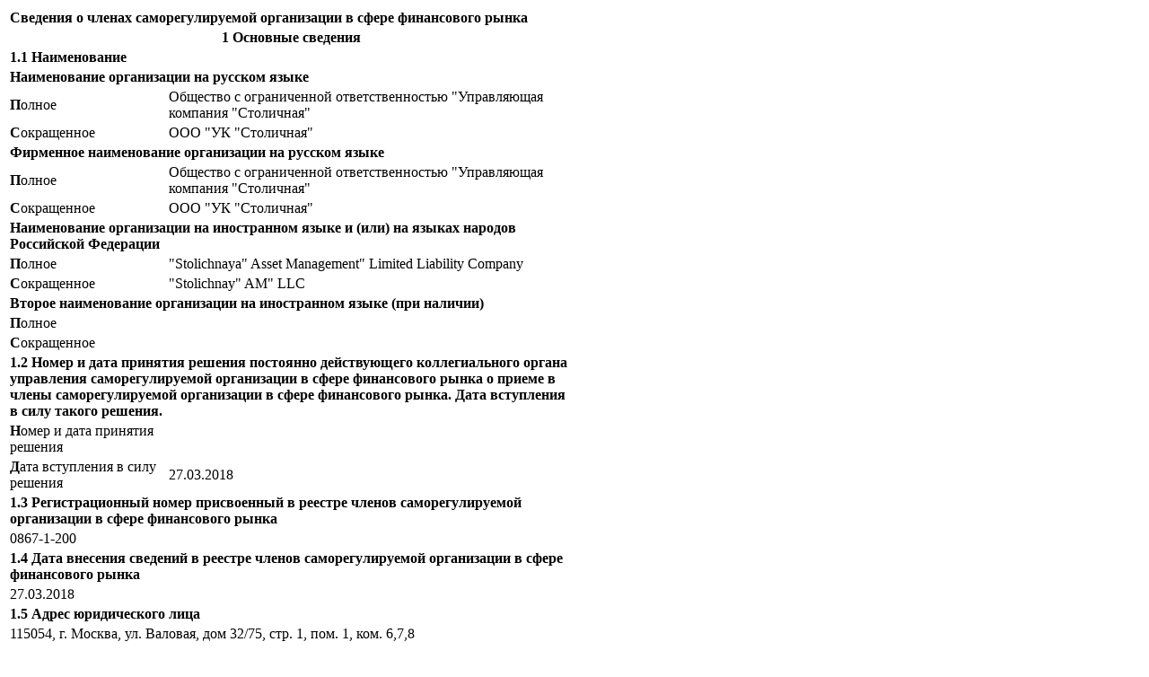

--- FILE ---
content_type: text/html; charset=windows-1251
request_url: https://naufor.ru/compcard.asp?compid=6190
body_size: 13347
content:


          <table class="TCard smalltbl white-popup" style="width: 50%;">
            <tr class="TdHead">
              <td colspan="2"><b>Сведения о членах саморегулируемой организации в сфере финансового рынка</b></td>
            </tr>
            <tr class="TdItem">
              <th colspan="2"><b>1 Основные сведения</b></th>
            </tr>
            <tr class="TdItem2">
              <td colspan="2"><b>1.1 Наименование</b></td>
            </tr>
            <tr class="TdItem3">
              <td colspan="2"><b>Наименование организации на русском языке</b></td>
            </tr>
            <tr class="TdCard">
              <td><b>П</b>олное</td>
              <td>Общество с ограниченной ответственностью "Управляющая компания "Столичная"</td>
            </tr>
            <tr class="TdCard">
              <td><b>С</b>окращенное</td>
              <td>ООО "УК "Столичная"</td>
            </tr>
            <tr class="TdItem3">
              <td colspan="2"><b>Фирменное наименование организации на русском языке</b></td>
            </tr>
            <tr class="TdCard">
              <td><b>П</b>олное</td>
              <td>Общество с ограниченной ответственностью "Управляющая компания "Столичная"</td>
            </tr>
            <tr class="TdCard">
              <td><b>С</b>окращенное</td>
              <td>ООО "УК "Столичная"</td>
            </tr>

            <tr class="TdItem3">
              <td colspan="2"><b>Наименование организации на иностранном языке и (или) на языках народов Российской Федерации</b></td>
            </tr>
            <tr class="TdCard">
              <td><b>П</b>олное</td>
              <td>"Stolichnaya" Asset Management" Limited Liability Company</td>
            </tr>
            <tr class="TdCard">
              <td><b>С</b>окращенное</td>
              <td>"Stolichnay" AM" LLC</td>
            </tr>

            <tr class="TdItem3">
              <td colspan="2"><b>Второе наименование организации на иностранном языке (при наличии)</b></td>
            </tr>
            <tr class="TdCard">
              <td><b>П</b>олное</td>
              <td></td>
            </tr>
            <tr class="TdCard">
              <td><b>С</b>окращенное</td>
              <td></td>
            </tr>

            
            <tr class="TdItem2">
              <td colspan="2"><b>1.2 Номер и дата принятия решения постоянно действующего коллегиального органа управления саморегулируемой организации в сфере финансового рынка о приеме в члены саморегулируемой организации в сфере финансового рынка. Дата вступления в силу такого решения.</b></td>
            </tr>
            <tr class="TdCard">
              <td><b>Н</b>омер и дата принятия решения</td>
              <td></td>
            </tr>
            <tr class="TdCard">
              <td><b>Д</b>ата вступления в силу решения</td>
              <td>27.03.2018</td>
            </tr>
            <tr class="TdItem2">
              <td colspan="2"><b>1.3 Регистрационный номер присвоенный в реестре членов саморегулируемой организации в сфере финансового рынка</b></td>
            </tr>
            <tr class="TdCard">
              <td colspan="2">0867-1-200</td>
            </tr>
            <tr class="TdItem2">
              <td colspan="2"><b>1.4 Дата внесения сведений в реестре членов саморегулируемой организации в сфере финансового рынка</b></td>
            </tr>
            <tr class="TdCard">
              <td colspan="2">27.03.2018</td>
            </tr>
            
			<tr class="TdItem2">
              <td colspan="2"><b>1.5 Адрес юридического лица</b></td>
            </tr>
            <tr class="TdCard">
              <td colspan="2">115054, г. Москва, ул. Валовая, дом 32/75, стр. 1, пом. 1, ком. 6,7,8</td>
            </tr>
            <tr class="TdItem2">
              <td colspan="2"><b>1.6 Номер телефона</b></td>
            </tr>
            <tr class="TdCard">
              <td colspan="2">(495) 979-39-69</td>
            </tr>
<!--
            <tr class="TdItem2">
              <td colspan="2"><b>1.7 Номер факса</b></td>
            </tr>
            <tr class="TdCard">
              <td colspan="2">-</td>
            </tr>
-->			
            <tr class="TdItem2">
              <td colspan="2"><b>1.8 Адрес электронной почты</b></td>
            </tr>
            <tr class="TdCard">
              <td colspan="2">uk@stolichnaya-am.ru</td>
            </tr>
			
            <tr class="TdItem2">
              <td colspan="2"><b>1.9 Адрес официального сайта в информационно-телекоммуникационной сети Интернет</b></td>
            </tr>
            <tr class="TdCard">
              <td colspan="2"><a href="https://ukstol.ru/" target="_blank">ukstol.ru/</a></td>
            </tr>
<!--			
            <tr class="TdItem2">
              <td colspan="2"><b>1.10 Коды по Общероссийскому классификатору видов экономической деятельности</b></td>
            </tr>
            <tr class="TdCard">
              <td colspan="2">66.12.2
55.10
55.20
64.99
66.11
66.12</td>
            </tr>
-->			
<!--			
            <tr class="TdItem2">
              <td colspan="2"><b>1.11 Размер уставного капитала(для юридического лица)</b></td>
            </tr>
            <tr class="TdCard">
              <td colspan="2">10000</td>
            </tr>
-->			
<!--			
 <tr class="TdItem2">
              <td colspan="2"><b>1.12 Сведения об учредителях (участниках): фамилия, имя, отчество(при наличии), наименование юридического лица, адрес (место нахождения), идентификационный номер налогоплательщика (в случае установления требований к учредителям (участникам) законодательством Российской Федерации)</b></td>
            </tr>
           
            <tr class="TdCard">
              <td colspan="2"></td>
            </tr>


-->
            <tr class="TdItem2">
              <td colspan="2"><b>1.13 Сведения о филиалах и представительствах юридического лица (при наличии): полное и сокращенное (при наличии) наименование, адрес (место нахождения), дата открытия, дата закрытия (при наличии)</b></td>
            </tr>

            <tr class="TdCard">
              <td colspan="2"></td>
            </tr>

<!--
            <tr class="TdItem">
              <th colspan="2"><b>2 Сведения о государственной регистрации</b></th>
            </tr>
            <tr class="TdItem2">
              <td colspan="2"><b>2.1 Дата государственной регистрации</b></td>
            </tr>
            <tr class="TdCard">
              <td colspan="2">2012-04-10</td>
            </tr>
            <tr class="TdItem2">
              <td colspan="2"><b>2.2 Регистрационный номер</b></td>
            </tr>
            <tr class="TdCard">
              <td colspan="2">1127746266515  </td>
            </tr>
            <tr class="TdItem2">
              <td colspan="2"><b>2.3 Наименование органа, осуществившего государственную регистрацию</b></td>
            </tr>
            <tr class="TdCard">
              <td colspan="2">МИФНС №46 по г. Москве</td>
            </tr>
-->			
            <tr class="TdItem">
              <th colspan="2"><b>3 Сведения о постановке на налоговый учет</b></th>
            </tr>
            <tr class="TdItem2">
              <td colspan="2"><b>3.1 Идентификационный номер налогоплательщика</b></td>
            </tr>
            <tr class="TdCard">
              <td colspan="2">7733798859  </td>
            </tr>
            <tr class="TdItem2">
              <td colspan="2"><b>3.2 Наименование и номер налогового органа, осуществившего постановку организации на налоговый учет</b></td>
            </tr>
            <tr class="TdCard">
              <td colspan="2">Инспекция Федеральной налоговой службы № 5 по г. Москве</td>
            </tr>
            <!--<tr class="TdItem2">
              <td colspan="2"><b>КПП</b></td>
            </tr>
            <tr class="TdCard">
              <td colspan="2">770501001</td>
            </tr>
            
            -->
            <tr class="TdItem">
            
            <tr class="TdItem">
              <th colspan="2"><b>4 Сведения о лицензиях (в случае установления законодательством Российской Федерации обязанности по получению лицензии)</b></th>
            </tr>

            <!--<tr class="TdItemLic">
              <td colspan="2">По управлению инвестиционными фондами, паевыми инвестиционными фондами и негосударственными пенсионными фондами </td>
            </tr>-->
			<tr class="TdItemBranch">
              <td colspan="2">* * *</td>
            </tr>
            <tr class="TdItem2">
              <td colspan="2"><b>4.1 Номер лицензии</b></td>
            </tr>
            <tr class="TdCard">
              <td colspan="2">21-000-1-00914</td>
            </tr>
            
            <tr class="TdItem2">
              <td colspan="2"><b>4.2 Дата выдачи лицензии</b></td>
            </tr>
            <tr class="TdCard">
              <td colspan="2">09.08.2012</td>
            </tr>
            <tr class="TdItem2">
              <td colspan="2"><b>4.3 Срок действия лицензии</b></td>
            </tr>
            <tr class="TdCard">
              <td colspan="2">
              Бессрочная
              </td>
            </tr>
            
            <tr class="TdItem2">
              <td colspan="2"><b>4.4 Лицензируемая деятельность</b></td>
            </tr>
            <tr class="TdCard">
              <td colspan="2">
              По управлению инвестиционными фондами, паевыми инвестиционными фондами и негосударственными пенсионными фондами 
			        </td>
            </tr>
            <tr class="TdItem2">
              <td colspan="2"><b>4.5 Сведения о статусе лицензии</b></td>
            </tr>
            <tr class="TdCard">
              <td colspan="2">
              Действующая
			        </td>
            </tr>

            <tr class="TdItem">
              <th colspan="2"><b>5 Сведения о внесении сведений в государственный реестр</b></th>
            </tr>
            <!--tr class="TdItem2">
              <td colspan="2"><b>5.1 Регистрационный номер записи</b></td>
            </tr>
            <tr class="TdCard">
              <td colspan="2"></td>
            </tr>
            <tr class="TdItem2">
              <td colspan="2"><b>5.2 Дата внесения сведений в государственный реестр</b></td>
            </tr>
            <tr class="TdCard">
              <td colspan="2"></td>
            </tr-->
			
			<tr class="TdCard">
              <td colspan="2">Сведения отсутствуют</td>
            </tr>

            <tr class="TdItem">
              <th colspan="2"><b>6 Сведения о проведенных саморегулируемой организацией в сфере финансового рынка проверках</b></th>
            </tr>

            <tr class="TdItemLic">
              <td colspan="2">* * *</td>
            </tr>
            <tr class="TdItem2">
              <td colspan="2"><b>6.1 Дата начала и дата окончания проверки</b></td>
            </tr>
            <tr class="TdCard">
              <td><b>Д</b>ата начала</td>
              <td>15.11.2022</td>
            </tr>
            <tr class="TdCard">
              <td><b>Д</b>ата окончания</td>
              <td>13.01.2023</td>
            </tr>
            <tr class="TdItem2">
              <td colspan="2"><b>6.2 Основание проведения проверки</b></td>
            </tr>
            <tr class="TdCard">
              <td colspan="2">Приказ Президента НАУФОР</td>
            </tr>
            <tr class="TdItem2">
              <td colspan="2"><b>6.3 Предмет проверки</b></td>
            </tr>
            <tr class="TdCard">
              <td colspan="2">Проверка соблюдения требований внутренних стандартов НАУФОР "Стандарты деятельности управляющих компаний паевых инвестиционных фондов"</td>
            </tr>
            <tr class="TdItem2">
              <td colspan="2"><b>6.4 Результат проверки (нарушения, выявленные в ходе проведенной проверки (при наличии)</b></td>
            </tr>
            <tr class="TdCard">
              <td colspan="2">Нарушений не выявлено</td>
            </tr>

            <tr class="TdItem">
              <th colspan="2"><b>7 Сведения о применении саморегулируемой организацией в сфере финансового рынка мер в отношении своих членов</b></th>
            </tr>

            <tr class="TdCard">
              <td colspan="2">Мер не назначено</td>
            </tr>

            <tr class="TdItem">
              <th colspan="2"><b>8 Сведения о прекращении членства в саморегулируемой организации в сфере финансового рынка</b></th>
            </tr>
            <tr class="TdItem2">
              <td colspan="2"><b>8.1 Основание прекращения членства финансовой организации в саморегулируемой организации в сфере финансового рынка</b></td>
            </tr>
            <tr class="TdCard">
              <td colspan="2"></td>
            </tr>
            <tr class="TdItem2">
              <td colspan="2"><b>8.2 Дата прекращения членства финансовой организации в саморегулируемой организации в сфере финансового рынка</b></td>
            </tr>
            <tr class="TdCard">
              <td colspan="2"></td>
            </tr>
            
          </table>
